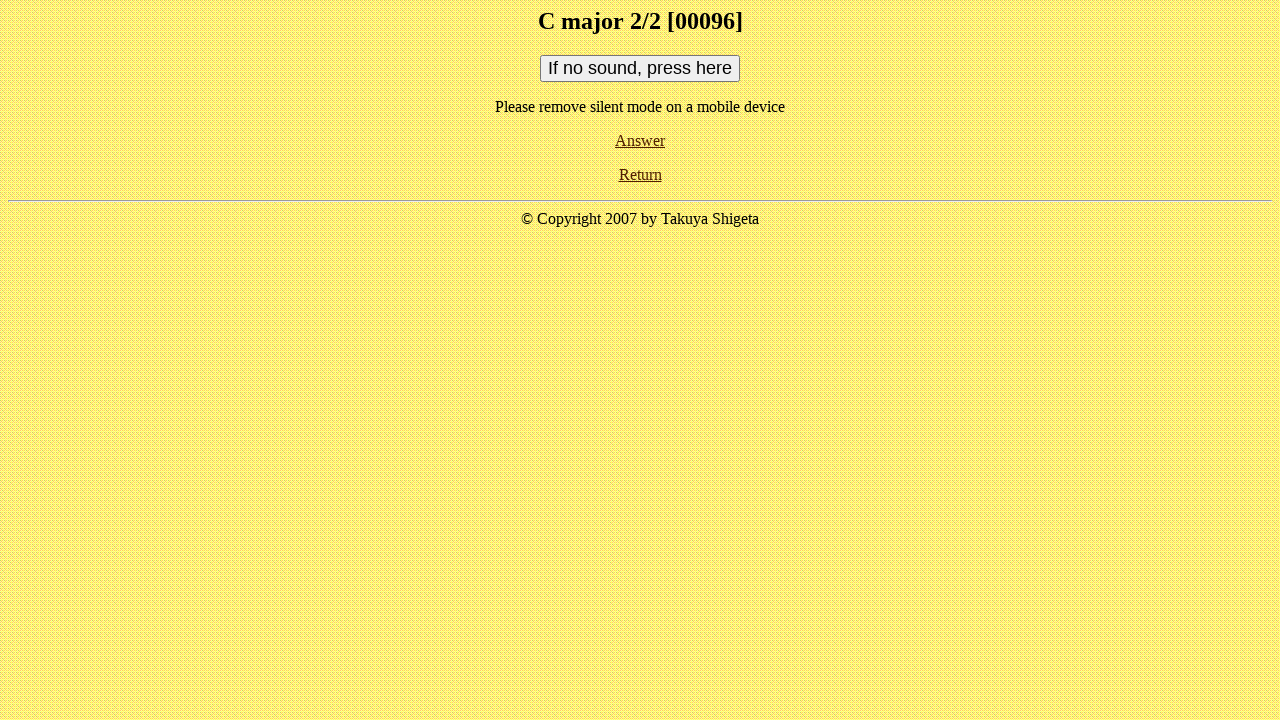

--- FILE ---
content_type: text/html;charset=utf-8
request_url: https://mimicopy.com/choon/choon.html?lang=en&name=00096_10_4g_C_2-2_20070310&t=C%20major%202/2%20%5B00096%5D
body_size: 935
content:
<html lang = "en">
<head>

<meta name = "description" content = "Page for study music dictation.">

<meta name = "keywords" content = "music dictation, midi$key">

<meta name = "author" content = "Takuya Shigeta">

<title>
Music dictation— C major 2/2 [00096]</title>
<link rel = "stylesheet" href = "../hover.css">
<meta name="viewport" content="width=device-width" >
<script type='text/javascript' src='//www.midijs.net/lib/midi.js'></script>

<script language = "JavaScript">
<!--

UNICODE = ('あ'.length == 1);
SJIS = ('あ' == '¥x82¥xa0');
NN_NC = (navigator.appName.indexOf('Microsoft') == -1);
VERSION = navigator.appVersion.substring(0, 3);
MACINTOSH = navigator.appVersion.indexOf('Macintosh') != -1;

function ol() {
	;
}

function rl() {
	if (self == top && MACINTOSH && NN_NC && VERSION >= '4') {
		window.location.reload();
	}
}


//-->
</script>

<script language = "JavaScript" src = "../ws.js">
<!--
function ws(str) {
	window.status = str;
	return true;
}
//-->
</script>
</head>

<body bgcolor = "#f0e070" background = "../index/index_back.gif" text = "#000000" link = "#502000" alink = "#808080" vlink = "#905000" onLoad = "MIDIjs.play('00096_10_4g_C_2-2_20070310.mid');">
<center>
<h2>C major 2/2 [00096]</h2>

<input type="button" value="If no sound, press here"  onClick="MIDIjs.play('00096_10_4g_C_2-2_20070310.mid');"  style="font-size:110%;" />
<p>
Please remove silent mode on a mobile device</p>


<p>
<a href="/choon/choon.html?lang=en&name=00096_10_4g_C_2-2_20070310&t=C%20major%202/2%20%5B00096%5D&rto=">Answer</a>
</p>
<p>
<a href="#00096">Return</a>
</p>
<hr>
© Copyright 2007 by Takuya Shigeta
</center>
<script type="text/javascript">
var gaJsHost = (("https:" == document.location.protocol) ? "https://ssl." : "http://www.");
document.write(unescape("%3Cscript src='" + gaJsHost + "google-analytics.com/ga.js' type='text/javascript'%3E%3C/script%3E"));
</script>
<script type="text/javascript">
var pageTracker = _gat._getTracker("UA-4403413-3");
pageTracker._initData();
pageTracker._trackPageview();
</script>
</body>
</html>



--- FILE ---
content_type: text/css
request_url: https://mimicopy.com/hover.css
body_size: -91
content:
/*
MOUSE GA NOTTARA AKAKUSURU
IE 4.0 ++ SENYO
Copywright (c) 2000 by Takuya Shigeta
*/

a:link
	{
		;
	}
a:visited	
	{
		;
	}
a:hover
	{
		color:red;
	}

--- FILE ---
content_type: application/javascript
request_url: https://mimicopy.com/ws.js
body_size: 365
content:
//NETSCAPE 4.06-4.08 & 6 NO BUG NI TAIKOUSURU



NN_NC = (navigator.appName.indexOf('Netscape') != -1 && navigator.appName.indexOf('Microsoft') == -1);
VERSION = navigator.appVersion.substring(0, 4);
UNICODE = (VERSION >= 4.06 || (!NN_NC && VERSION >= 4));
SJIS = (!UNICODE);

var ii;
/*
if (NN_NC && VERSION == 5) {
	for (var i = navigator.userAgent.length - 1; (ii = navigator.userAgent.charAt(i)) >= "0" && ii <= "9" || ii == "."; i--) {
		VERSION = navigator.userAgent.substring(i) - 0;
	}
} 
*/

//SHIFT-JIS NI HENKO SURU

function convertunicode(str) {
	if (UNICODE && NN_NC && VERSION < '4.5') {
		while((pos = str.indexOf('\\')) != -1) {
			str = str.substring(0,pos) +  str.substring(pos + 1);
		}								//\ WO TORINOZOKU
		str = escape(str);				//SHIFT-JIS NO URL ESCAPE NI NATTA
		while((pos = str.indexOf('%')) != -1) {
			str = str.substring(0,pos) + '\\x' + str.substring(pos + 1);
		}								//SHIFT-JIS NO JAVASCRIPT ESCAPE NI NATTA
		str = eval("'" + str + "'");	//SHIFT-JIS
	}
	return str;
}

//HIKISU WO STATUS LINE NI KAKIKOMU

function ws(str) {
	//if (NN_NC && VERSION - 0 == 6) {return (str == "");}
	//if (NN_NC && VERSION - 0 >= 6 && VERSION - 0 < 7) {return (str == "");}
	//if (NN_NC && VERSION - 0 >= 6 && VERSION - 0 < 7) {window.alart("abc");}
	window.status = convertunicode(str);
	return true;
}

